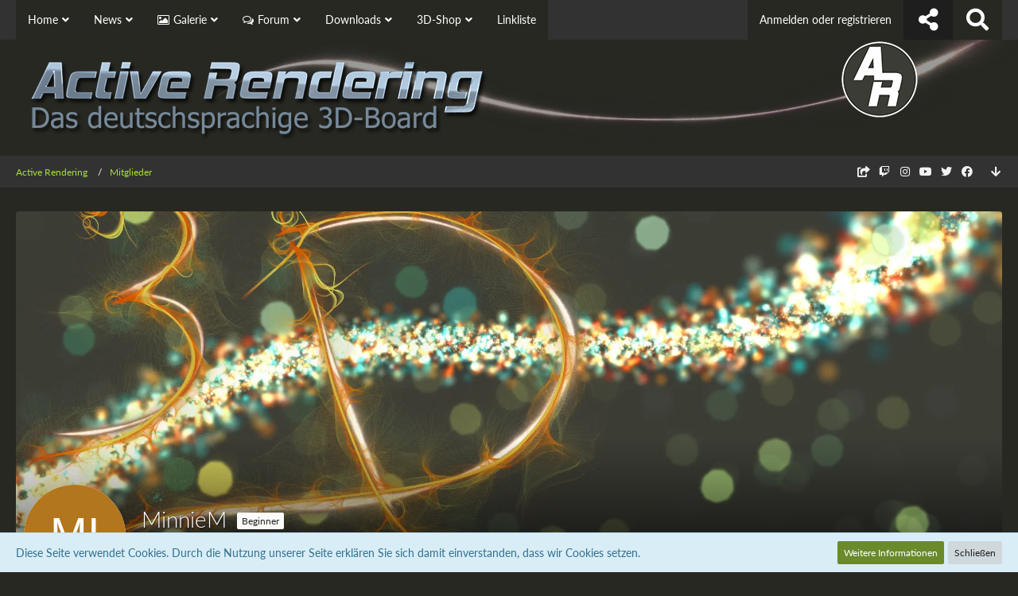

--- FILE ---
content_type: text/html; charset=UTF-8
request_url: https://www.3d-board.de/wcf/user/592-minniem/
body_size: 14972
content:




<!DOCTYPE html>
<html dir="ltr" lang="de">

<head>
		
	<title>MinnieM - Mitglieder - Active Rendering</title>
	
	<meta charset="utf-8">
<meta name="viewport" content="width=device-width, initial-scale=1">
<meta name="format-detection" content="telephone=no">
<meta name="description" content="Community rund um 3D Modeling, 3D Rendering, Sculpting, 2D Design, digitales Malen. Mit Support, Forum, Bilder Galerie, Downloads, Tutorials und mehr">
<meta property="og:site_name" content="Active Rendering">
<meta property="og:image" content="[data-uri]">
<meta property="fb:app_id" content="901490697209156">
<meta property="og:url" content="https://www.3d-board.de/wcf/user/592-minniem/">
<meta property="og:type" content="profile">
<meta property="profile:username" content="MinnieM">
<meta property="og:title" content="MinnieM - Mitglieder - Active Rendering">

<!-- Stylesheets -->
<link rel="stylesheet" type="text/css" href="https://www.3d-board.de/wcf/style/style-8.css?m=1767536139"><link rel="preload" href="https://www.3d-board.de/wcf/font/families/Lato/Lato-Regular.woff2?v=1641572734" as="font" crossorigin><link rel="preload" href="https://www.3d-board.de/wcf/font/fontawesome-webfont.woff2?v=4.7.0" as="font" crossorigin type="font/woff2">																<style>
				
				.tabMenu > ul > li.ui-state-active > a > .badge{
	display:none;
}
.tabMenu > ul > li.ui-state-active > a:before {
    -moz-border-bottom-colors: none;
    -moz-border-left-colors: none;
    -moz-border-right-colors: none;
    -moz-border-top-colors: none;
    border-bottom-right-radius: 0!important;
   border-style:none!important;
		box-shadow:none!important;
}
.tabMenu > ul > li.ui-state-active > a:after {
    -moz-border-bottom-colors: none;
    -moz-border-left-colors: none;
    -moz-border-right-colors: none;
    -moz-border-top-colors: none;
    border-bottom-left-radius: 0!important;
    border-style:none!important;
		box-shadow:none!important;
}</style>
<style>
.pageNavigationIcons {
margin-right:10px;
}
</style>
<style>
				@media only screen and (max-width: 800px) {
.messageFooterButtonsScroll {
	display:none;
	}
}
</style>
<style>.box[data-box-identifier="com.woltlab.wcf.RegisterButton.content"] {
	display:none;
}
.messageListNotice > .info {
	display:none;
}</style>
<style>
    .userProfileManageCoverPhoto {
        display:none;
}
    </style>


<script>
	var SID_ARG_2ND	= '';
	var WCF_PATH = 'https://www.3d-board.de/wcf/';
	var WSC_API_URL = 'https://www.3d-board.de/wcf/';
	var SECURITY_TOKEN = 'fa7d4c605c054c24a34544907a466cd0ed897ea02ea1c354392cbd4497587121-EA3OV3Nm84XfSaiF6SO8XQ==';
	var LANGUAGE_ID = 1;
	var LANGUAGE_USE_INFORMAL_VARIANT = false;
	var TIME_NOW = 1768580571;
	var LAST_UPDATE_TIME = 1767536132;
	var URL_LEGACY_MODE = false;
	var ENABLE_DEBUG_MODE = false;
	var ENABLE_PRODUCTION_DEBUG_MODE = false;
	var ENABLE_DEVELOPER_TOOLS = false;
	var WSC_API_VERSION = 2019;
	
	var REACTION_TYPES = {"1":{"title":"Gef\u00e4llt mir","renderedIcon":"<img\n\tsrc=\"https:\/\/www.3d-board.de\/wcf\/images\/reaction\/like.svg\"\n\talt=\"Gef\u00e4llt mir\"\n\tclass=\"reactionType\"\n\tdata-reaction-type-id=\"1\"\n>","iconPath":"https:\/\/www.3d-board.de\/wcf\/images\/reaction\/like.svg","showOrder":1,"reactionTypeID":1,"isAssignable":1},"2":{"title":"Danke","renderedIcon":"<img\n\tsrc=\"https:\/\/www.3d-board.de\/wcf\/images\/reaction\/thanks.svg\"\n\talt=\"Danke\"\n\tclass=\"reactionType\"\n\tdata-reaction-type-id=\"2\"\n>","iconPath":"https:\/\/www.3d-board.de\/wcf\/images\/reaction\/thanks.svg","showOrder":2,"reactionTypeID":2,"isAssignable":1},"6":{"title":"Sehr gut","renderedIcon":"<img\n\tsrc=\"https:\/\/www.3d-board.de\/wcf\/images\/reaction\/6-1f44d.png\"\n\talt=\"Sehr gut\"\n\tclass=\"reactionType\"\n\tdata-reaction-type-id=\"6\"\n>","iconPath":"https:\/\/www.3d-board.de\/wcf\/images\/reaction\/6-1f44d.png","showOrder":3,"reactionTypeID":6,"isAssignable":1},"3":{"title":"Haha","renderedIcon":"<img\n\tsrc=\"https:\/\/www.3d-board.de\/wcf\/images\/reaction\/haha.svg\"\n\talt=\"Haha\"\n\tclass=\"reactionType\"\n\tdata-reaction-type-id=\"3\"\n>","iconPath":"https:\/\/www.3d-board.de\/wcf\/images\/reaction\/haha.svg","showOrder":4,"reactionTypeID":3,"isAssignable":1},"4":{"title":"Verwirrend","renderedIcon":"<img\n\tsrc=\"https:\/\/www.3d-board.de\/wcf\/images\/reaction\/confused.svg\"\n\talt=\"Verwirrend\"\n\tclass=\"reactionType\"\n\tdata-reaction-type-id=\"4\"\n>","iconPath":"https:\/\/www.3d-board.de\/wcf\/images\/reaction\/confused.svg","showOrder":5,"reactionTypeID":4,"isAssignable":1},"5":{"title":"Traurig","renderedIcon":"<img\n\tsrc=\"https:\/\/www.3d-board.de\/wcf\/images\/reaction\/sad.svg\"\n\talt=\"Traurig\"\n\tclass=\"reactionType\"\n\tdata-reaction-type-id=\"5\"\n>","iconPath":"https:\/\/www.3d-board.de\/wcf\/images\/reaction\/sad.svg","showOrder":6,"reactionTypeID":5,"isAssignable":1}};
	
	</script>

<script src="https://www.3d-board.de/wcf/js/WoltLabSuite.Core.min.js?v=1767536132"></script>
<script>
requirejs.config({
	baseUrl: 'https://www.3d-board.de/wcf/js',
	urlArgs: 't=1767536132'
	
});

window.addEventListener('pageshow', function(event) {
	if (event.persisted) {
		window.location.reload();
	}
});

</script>
<script>
window.onload = function() {
        $(".navdow").insertAfter("ul.pageNavigationIcons");
};
</script>
<script src="https://www.3d-board.de/wcf/js/WoltLabSuite.Filebase.min.js?v=1767536132"></script>
<script src="https://www.3d-board.de/wcf/js/WoltLabSuite.Forum.min.js?v=1767536132"></script>
<script src="https://www.3d-board.de/wcf/js/WoltLabSuite.Gallery.min.js?v=1767536132"></script>
<noscript>
	<style>
		.jsOnly {
			display: none !important;
		}
		
		.noJsOnly {
			display: block !important;
		}
	</style>
</noscript>

<script type="application/ld+json">
{
"@context": "http://schema.org",
"@type": "WebSite",
"url": "https:\/\/www.3d-board.de\/wcf\/",
"potentialAction": {
"@type": "SearchAction",
"target": "https:\/\/www.3d-board.de\/wcf\/search\/?q={search_term_string}",
"query-input": "required name=search_term_string"
}
}
</script>

<!-- Icons -->
<link rel="apple-touch-icon" sizes="180x180" href="https://www.3d-board.de/wcf/images/style-8/apple-touch-icon.png">
<link rel="manifest" href="https://www.3d-board.de/wcf/images/style-8/manifest.json">
<link rel="shortcut icon" href="https://www.3d-board.de/wcf/images/style-8/favicon.ico">
<meta name="msapplication-config" content="https://www.3d-board.de/wcf/images/style-8/browserconfig.xml">
<meta name="theme-color" content="#272822">

<link rel="canonical" href="https://www.3d-board.de/wcf/user/592-minniem/">
		
					<noscript>
		<style type="text/css">
			#profileContent > .tabMenu > ul > li:not(:first-child) {
				display: none !important;
			}
			
			#profileContent > .tabMenuContent:not(:first-of-type) {
				display: none !important;
			}
		</style>
	</noscript>
	</head>

<body id="tpl_wcf_user"
	itemscope itemtype="http://schema.org/WebPage" itemid="https://www.3d-board.de/wcf/user/592-minniem/"	data-template="user" data-application="wcf" data-page-id="33" data-page-identifier="com.woltlab.wcf.User"		class="">

<span id="top"></span>

<div id="pageContainer" class="pageContainer">
	
	
	<div id="pageHeaderContainer" class="pageHeaderContainer">
	<header id="pageHeader" class="pageHeader">
		<div id="pageHeaderPanel" class="pageHeaderPanel">
			<div class="layoutBoundary">
				<div class="box mainMenu" data-box-identifier="com.woltlab.wcf.MainMenu">
			
		
	<div class="boxContent">
		<nav aria-label="Hauptmenü">
	<ol class="boxMenu">
		
		
					<li class=" boxMenuHasChildren" data-identifier="com.woltlab.wcf.Dashboard">
				<a href="https://www.3d-board.de/wcf/" class="boxMenuLink">
					<span class="boxMenuLinkTitle">Home</span>
									</a>
				
				<ol class="boxMenuDepth1">				
									<li class="" data-identifier="com.woltlab.wcf.generic39">
				<a href="https://www.3d-board.de/wcf/category-article-list/378-faq/" class="boxMenuLink">
					<span class="boxMenuLinkTitle">FAQ</span>
									</a>
				
				</li>				
									</ol></li>									<li class=" boxMenuHasChildren" data-identifier="com.woltlab.wcf.generic37">
				<a href="https://www.3d-board.de/wcf/category-article-list/373-news/" class="boxMenuLink">
					<span class="boxMenuLinkTitle">News</span>
									</a>
				
				<ol class="boxMenuDepth1">				
									<li class="" data-identifier="com.woltlab.wcf.generic41">
				<a href="https://www.3d-board.de/wcf/category-article-list/375-modellingthemen/" class="boxMenuLink">
					<span class="boxMenuLinkTitle">Modellingthemen</span>
									</a>
				
				</li>				
									<li class="" data-identifier="com.woltlab.wcf.generic42">
				<a href="https://www.3d-board.de/wcf/category-article-list/376-wettbewerbe/" class="boxMenuLink">
					<span class="boxMenuLinkTitle">Wettbewerbe</span>
									</a>
				
				</li>				
									<li class="" data-identifier="com.woltlab.wcf.generic38">
				<a href="https://www.3d-board.de/wcf/category-article-list/374-3d-board-news/" class="boxMenuLink">
					<span class="boxMenuLinkTitle">3D-Board-News</span>
									</a>
				
				</li>				
									</ol></li>									<li class=" boxMenuHasChildren" data-identifier="com.woltlab.gallery.Gallery">
				<a href="https://www.3d-board.de/galerie/" class="boxMenuLink">
					<span class="boxMenuLinkTitle">Galerie</span>
									</a>
				
				<ol class="boxMenuDepth1">				
									<li class="" data-identifier="com.woltlab.gallery.AlbumList">
				<a href="https://www.3d-board.de/galerie/album-list/" class="boxMenuLink">
					<span class="boxMenuLinkTitle">Alben</span>
									</a>
				
				</li>				
									</ol></li>									<li class=" boxMenuHasChildren" data-identifier="com.woltlab.wbb.BoardList">
				<a href="https://www.3d-board.de/board-list/" class="boxMenuLink">
					<span class="boxMenuLinkTitle">Forum</span>
									</a>
				
				<ol class="boxMenuDepth1">				
									<li class="" data-identifier="com.woltlab.wbb.UnresolvedThreadList">
				<a href="https://www.3d-board.de/unresolved-thread-list/" class="boxMenuLink">
					<span class="boxMenuLinkTitle">Unerledigte Themen</span>
									</a>
				
				</li>				
									</ol></li>									<li class=" boxMenuHasChildren" data-identifier="com.woltlab.filebase.FileList">
				<a href="https://www.3d-board.de/downloads/" class="boxMenuLink">
					<span class="boxMenuLinkTitle">Downloads</span>
									</a>
				
				<ol class="boxMenuDepth1">				
									<li class="" data-identifier="com.woltlab.wcf.generic44">
				<a href="https://www.3d-board.de/downloads/category-file-list/263-premium-downloads/" class="boxMenuLink">
					<span class="boxMenuLinkTitle">Premium-Downloads</span>
									</a>
				
				</li>				
									</ol></li>									<li class=" boxMenuHasChildren" data-identifier="com.woltlab.wcf.generic40">
				<a href="https://www.3d-fame.de" target="_blank" rel="nofollow noopener noreferrer" class="boxMenuLink">
					<span class="boxMenuLinkTitle">3D-Shop</span>
									</a>
				
				<ol class="boxMenuDepth1">				
									<li class="" data-identifier="com.woltlab.wcf.generic54">
				<a href="https://www.3d-fame.de" target="_blank" rel="nofollow noopener noreferrer" class="boxMenuLink">
					<span class="boxMenuLinkTitle">3D-fame</span>
									</a>
				
				</li>				
									<li class="" data-identifier="com.woltlab.wcf.generic45">
				<a href="https://www.3d-fame.de/produktkategorie/schiffsmodelle/" target="_blank" rel="nofollow noopener noreferrer" class="boxMenuLink">
					<span class="boxMenuLinkTitle">Virtuelle Werft</span>
									</a>
				
				</li>				
									</ol></li>									<li class="" data-identifier="com.cls.easylink.CategoryList">
				<a href="https://www.3d-board.de/linklist/" class="boxMenuLink">
					<span class="boxMenuLinkTitle">Linkliste</span>
									</a>
				
				</li>				
																	
		
	</ol>
</nav>	</div>
</div>				
				<nav id="topMenu" class="userPanel">
		
	<ul class="userPanelItems">
												<!-- login box -->
				<li id="userLogin">
					<a class="loginLink" href="https://www.3d-board.de/wcf/login/">Anmelden oder registrieren</a>
					<div id="loginForm" class="loginForm" style="display: none">
						<form method="post" action="https://www.3d-board.de/wcf/login/">
							<section class="section loginFormLogin">
								<h2 class="sectionTitle">Anmeldung</h2>
								
								<dl>
									<dt><label for="username">Benutzername oder E-Mail-Adresse</label></dt>
									<dd>
										<input type="text" id="username" name="username" value="" required class="long" autocomplete="username">
									</dd>
								</dl>
								
								<dl>
									<dt><label for="password">Kennwort</label></dt>
									<dd>
										<input type="password" id="password" name="password" value="" class="long" autocomplete="current-password">
										<small><a href="https://www.3d-board.de/wcf/lost-password/">Kennwort vergessen</a></small>
									</dd>
								</dl>
								
								
								
								<div class="userLoginButtons">
									<input type="submit" value="Absenden" accesskey="s">
									<input type="hidden" name="url" value="/wcf/user/592-minniem/">
									<input type="hidden" name="t" value="fa7d4c605c054c24a34544907a466cd0ed897ea02ea1c354392cbd4497587121-EA3OV3Nm84XfSaiF6SO8XQ==">
								</div>
							</section>
							
															<section class="section loginFormRegister">
									<h2 class="sectionTitle">Registrierung</h2>
									
									<p>Sie haben noch kein Benutzerkonto auf unserer Seite? <a href="https://www.3d-board.de/wcf/register/">Registrieren Sie sich kostenlos</a> und nehmen Sie an unserer Community teil!</p>
									
									<div class="userLoginButtons">
										<a href="https://www.3d-board.de/wcf/register/" class="button loginFormRegisterButton">Benutzerkonto erstellen</a>
									</div>
								</section>
														
							
						</form>
					</div>
					
					</li>
							
								
			<li class="geekLabsSocialUserIcon geekLabsSuiposition1">
	<a href="#follow" title="Follow us !" class="jsTooltip" id="socialBox"><span class="icon icon32 fa-share-alt"></span></a>
</li>
				
		<!-- page search -->
					<li class="jsOnly">
				<a href="#" id="userPanelSearchButton" class="jsTooltip" title="Suche"><span class="icon icon32 fa-search"></span> <span>Suche</span></a>
			</li>
			</ul>
</nav>
			</div>
		</div>
		
		<div id="pageHeaderFacade" class="pageHeaderFacade">
			<div class="layoutBoundary">
				<div id="pageHeaderLogo" class="pageHeaderLogo">
		
	<a href="https://www.3d-board.de/wcf/">
		<img src="https://www.3d-board.de/wcf/images/style-8/pageLogo.png" alt="" class="pageHeaderLogoLarge" height="116" width="600" loading="eager">
		<img src="https://www.3d-board.de/wcf/images/style-8/pageLogoMobile-a373b091.png" alt="" class="pageHeaderLogoSmall" height="256" width="256" loading="eager">
		
		
	</a>
</div>
				
					


<div id="pageHeaderSearch" class="pageHeaderSearch">
	<form method="post" action="https://www.3d-board.de/wcf/search/">
		<div id="pageHeaderSearchInputContainer" class="pageHeaderSearchInputContainer">
			<div class="pageHeaderSearchType dropdown">
				<a href="#" class="button dropdownToggle"><span class="pageHeaderSearchTypeLabel">Alles</span></a>
				<ul class="dropdownMenu">
					<li><a href="#" data-extended-link="https://www.3d-board.de/wcf/search/" data-object-type="everywhere">Alles</a></li>
					<li class="dropdownDivider"></li>
					
					
					
																													<li><a href="#" data-extended-link="https://www.3d-board.de/wcf/search/?types%5B%5D=com.woltlab.wbb.post" data-object-type="com.woltlab.wbb.post">Forum</a></li>
																								<li><a href="#" data-extended-link="https://www.3d-board.de/wcf/search/?types%5B%5D=com.woltlab.gallery.image" data-object-type="com.woltlab.gallery.image">Galerie</a></li>
																								<li><a href="#" data-extended-link="https://www.3d-board.de/wcf/search/?types%5B%5D=com.woltlab.wcf.article" data-object-type="com.woltlab.wcf.article">Artikel</a></li>
																								<li><a href="#" data-extended-link="https://www.3d-board.de/wcf/search/?types%5B%5D=com.woltlab.wcf.page" data-object-type="com.woltlab.wcf.page">Seiten</a></li>
																								<li><a href="#" data-extended-link="https://www.3d-board.de/wcf/search/?types%5B%5D=com.woltlab.filebase.file" data-object-type="com.woltlab.filebase.file">Dateien</a></li>
																								<li><a href="#" data-extended-link="https://www.3d-board.de/wcf/search/?types%5B%5D=com.cls.easyrating.review" data-object-type="com.cls.easyrating.review">Berichte</a></li>
																								<li><a href="#" data-extended-link="https://www.3d-board.de/wcf/search/?types%5B%5D=com.cls.easyrating.recommendation" data-object-type="com.cls.easyrating.recommendation">Empfehlungen</a></li>
																								<li><a href="#" data-extended-link="https://www.3d-board.de/wcf/search/?types%5B%5D=com.cls.easylink.item" data-object-type="com.cls.easylink.item">EasyLink</a></li>
																
					<li class="dropdownDivider"></li>
					<li><a class="pageHeaderSearchExtendedLink" href="https://www.3d-board.de/wcf/search/">Erweiterte Suche</a></li>
				</ul>
			</div>
			
			<input type="search" name="q" id="pageHeaderSearchInput" class="pageHeaderSearchInput" placeholder="Suchbegriff eingeben" autocomplete="off" value="" required>
			
			<button class="pageHeaderSearchInputButton button" type="submit">
				<span class="icon icon16 fa-search pointer" title="Suche"></span>
			</button>
			
			<div id="pageHeaderSearchParameters"></div>
			
						
			<input type="hidden" name="t" value="fa7d4c605c054c24a34544907a466cd0ed897ea02ea1c354392cbd4497587121-EA3OV3Nm84XfSaiF6SO8XQ==">
		</div>
	</form>
</div>

	</div>
		</div>
		
		</header>
	
	
</div>
	
	
	
	
	
	<div class="pageNavigation">
	<div class="layoutBoundary">
			<nav class="breadcrumbs" aria-label="Verlaufsnavigation">
		<ol itemprop="breadcrumb" itemscope itemtype="http://schema.org/BreadcrumbList">
			<li title="Active Rendering" itemprop="itemListElement" itemscope itemtype="http://schema.org/ListItem">
							<a href="https://www.3d-board.de/wcf/" itemprop="item"><span itemprop="name">Active Rendering</span></a>
															<meta itemprop="position" content="1">
																					</li>
														
											<li title="Mitglieder" itemprop="itemListElement" itemscope itemtype="http://schema.org/ListItem">
							<a href="https://www.3d-board.de/wcf/members-list/" itemprop="item"><span itemprop="name">Mitglieder</span></a>
															<meta itemprop="position" content="2">
																					</li>
		</ol>
	</nav>
		
				<ul class="pageNavigationIcons jsPageNavigationIcons">
			<li class="jsOnly"><a class="navdow jsTooltip" href="#navdown" title="Zum Seitenende"><span class="icon icon16 fa-arrow-down"></span><span class="invisible">Zum Seitenende</span></a></li>
	<li><a class="jsTooltip geeklabsniFacebook" title="Follow us on Facebook" href="https://www.facebook.com/activerendering"  rel="nofollow" target="_blank"><span class="icon icon16 fa-facebook"></span></a></li>	<li><a class="jsTooltip geeklabsniTwitter" title="Follow us on Twitter" href="https://twitter.com/activerendering"  rel="nofollow" target="_blank"><span class="icon icon16 fa-twitter"></span></a></li>			<li><a class="jsTooltip geeklabsniYoutube" title="Follow us on Youtube" href="https://www.youtube.com/user/activerendering"  rel="nofollow" target="_blank"><span class="icon icon16 fa-youtube"></span></a></li>	<li><a class="jsTooltip geeklabsniInstagram" title="Follow us on Instagram" href="https://www.instagram.com/activerendering/"  rel="nofollow" target="_blank"><span class="icon icon16 fa-instagram"></span></a></li>						<li><a class="jsTooltip geeklabsniTwitch" title="Follow us on Twitch" href="https://www.twitch.tv/3dboard"  rel="nofollow" target="_blank"><span class="icon icon16 fa-twitch"></span></a></li>	
	<li><a class="jsTooltip" title="Follow us on Discord" href="https://discord.gg/KnhsaEFgxc"  rel="nofollow" target="_blank" style="color:#333;"><span class="icon icon16 fa-share-square"></span></a></li>
		</ul>
		
	</div>
</div>
	
	
	
	<section id="main" class="main" role="main">
		<div class="layoutBoundary">
			
			
			<div id="content" class="content">
								
																<header class="contentHeader userProfileUser userProfileUserWithCoverPhoto" data-object-id="592">
		<div class="userProfileCoverPhoto" style="background-image: url(https://www.3d-board.de/wcf/images/style-8/coverPhoto.webp)">
					</div>
		<div class="contentHeaderIcon">
							<span><img src="[data-uri]" width="128" height="128" alt="" class="userAvatarImage"></span>
								</div>
		
		<div class="contentHeaderTitle">
			<h1 class="contentTitle">
				<span class="userProfileUsername">MinnieM</span>
																			<span class="badge userTitleBadge">Beginner</span>
																		
				
			</h1>
			
			<div class="contentHeaderDescription">
								<ul class="inlineList commaSeparated">
																																						<li>Mitglied seit 9. April 2003</li>
					
				</ul>
				
									<ul class="inlineList commaSeparated">
						<li>Letzte Aktivität: <time datetime="2003-06-28T21:46:16+02:00" class="datetime" data-timestamp="1056829576" data-date="28. Juni 2003" data-time="21:46" data-offset="7200">28. Juni 2003</time></li>
					</ul>
				
				
				<dl class="plain inlineDataList">
					

		
	


	<dt><a href="#" class="trophyPoints jsTooltip userTrophyOverlayList" data-user-id="592" title="Trophäen von MinnieM anzeigen">Trophäen</a></dt>
	<dd>1</dd>
					
											<dt title="0 Aufrufe pro Tag">Profil-Aufrufe</dt>
						<dd>28</dd>
									</dl>
			</div>
		</div>
		
		<nav class="contentHeaderNavigation">
			<ul class="userProfileButtonContainer">
				
				
				
				
									<li class="dropdown">
						<a class="jsTooltip button dropdownToggle" title="Inhalte von MinnieM suchen"><span class="icon icon32 fa-search"></span> <span class="invisible">Inhalte von MinnieM suchen</span></a>
						<ul class="dropdownMenu userProfileButtonMenu" data-menu="search">
							<li><a href="https://www.3d-board.de/user-post-list/592-minniem/">Beiträge</a></li>
<li><a href="https://www.3d-board.de/user-thread-list/592-minniem/">Themen</a></li>
						</ul>
					</li>
				
				
				
				
							
					<li class="dropdown">
											</li>
							</ul>
		</nav>
		
	</header>
													
				
				
				
	<div id="profileContent" class="section tabMenuContainer userProfileContent" data-active="about">
		<nav class="tabMenu">
			<ul>
																								<li><a href="https://www.3d-board.de/wcf/user/592-minniem/#about">Über mich</a></li>
																													<li><a href="https://www.3d-board.de/wcf/user/592-minniem/#wall">Pinnwand</a></li>
																				<li><a href="https://www.3d-board.de/wcf/user/592-minniem/#recentActivity">Letzte Aktivitäten</a></li>
																				<li><a href="https://www.3d-board.de/wcf/user/592-minniem/#bookmark">Lesezeichen</a></li>
																					</ul>
		</nav>
		
														<div id="about" class="tabMenuContent" data-menu-item="about">
												<div class="section">
		<p class="info" role="status">Der Benutzer hat noch keine für Sie sichtbaren Informationen hinterlegt.</p>
	</div>

									</div>
																	<div id="wall" class="tabMenuContent" data-menu-item="wall">
									</div>
												<div id="recentActivity" class="tabMenuContent" data-menu-item="recentActivity">
									</div>
												<div id="bookmark" class="tabMenuContent" data-menu-item="bookmark">
									</div>
											</div>


				
				
				
				
																</div>
				
							
					</div>
	</section>
	
	
	
	
	
	<footer id="pageFooter" class="pageFooter">
		
						
			<div class="boxesFooter">
			<div class="layoutBoundary">
													<div class="boxContainer">
						<div class="box" data-box-identifier="com.woltlab.wcf.FooterMenu">
			
		
	<div class="boxContent">
		<nav aria-label="Footer-Menü">
	<ol class="boxMenu">
		
		
					<li class="" data-identifier="com.woltlab.wcf.PrivacyPolicy">
				<a href="https://www.3d-board.de/wcf/datenschutzerklaerung/" class="boxMenuLink">
					<span class="boxMenuLinkTitle">Datenschutzerklärung</span>
									</a>
				
				</li>				
									<li class="" data-identifier="com.woltlab.wcf.LegalNotice">
				<a href="https://www.3d-board.de/wcf/legal-notice/" class="boxMenuLink">
					<span class="boxMenuLinkTitle">Impressum</span>
									</a>
				
				</li>				
									<li class="" data-identifier="com.woltlab.wcf.Contact">
				<a href="Mailto:info@3d-board.de" class="boxMenuLink">
					<span class="boxMenuLinkTitle">Kontakt</span>
									</a>
				
				</li>				
																	
		
	</ol>
</nav>	</div>
</div>
					</div>
				
			</div>
		</div>
		
			<div id="pageFooterCopyright" class="pageFooterCopyright">
			<div class="layoutBoundary">
				<div class="footerBox own">
	<div class="footerBoxRow1">
						<div class="footerbox1">
			<nav>
				<ol class="footerboxMenu">
					<div class="boxContentHeader">
						<h2 class="footerboxTitle"><span class="icon icon24 fa-user"></span> 
						Gast						</h2>
					</div>
					<div class="box1Content">
												<li class="footerBox item1"><span class="icon icon8 fa-sign-in"></span>
								<a href="https://www.3d-board.de/wcf/login/"><span>Anmelden oder registrieren</span></a>
							</li>
									
										</div>
				</ol>
			</nav>
		</div>
						
								<div class="footerbox2">
			<nav>
				<ol class="footerboxMenu">
					                  
																		<div class="box2Content">
																	<h2 class="footerboxTitle"><span class="icon icon24 fa-group"></span>Community</h2>
<li class="footerItem-6">
									<span class="icon icon16 fa-thumbs-o-up"></span>
									<a href="https://www.3d-board.de/thread/39596-dankesch%C3%B6n-feedback-spenden-2026/" > Dankeschön</a>
								</li>
															<li class="footerItem-5">
									<span class="icon icon16 fa-home"></span>
									<a href="https://www.3d-board.de/"  > Startseite</a>
								</li>
															<li class="footerItem-16">
									<span class="icon icon16 fa-folder-open-o "></span>
									<a href="https://www.3d-board.de/index.php?board-list/"  > Forum</a>
								</li>
															<li class="footerItem-17">
									<span class="icon icon16 fa-picture-o"></span>
									<a href="https://www.3d-board.de/galerie/"  > Galerie</a>
								</li>
															<li class="footerItem-18">
									<span class="icon icon16 fa-download"></span>
									<a href="https://www.3d-board.de/downloads/"  > Downloads</a>
								</li>
															<li class="footerItem-19">
									<span class="icon icon16 fa-users"></span>
									<a href="https://www.3d-board.de/wcf/index.php?members-list/"  > Mitglieder</a>
								</li>
															<li class="footerItem-19">
									<span class="icon icon16 fa-trophy"></span>
									<a href="https://www.3d-board.de/wcf/index.php?trophy-list/258-3d-board/"  > Auszeichnungen</a>
								</li>															</div>
															</ol>
			</nav>
        </div>
										<div class="footerbox3">
			<nav>
				<ol class="footerboxMenu">
					                  
																		<div class="box3Content">
																	<h2 class="footerboxTitle"><span class="icon icon24 fa-random"></span>Aktionen & Partner</h2>
<li class="footerItem-01">
									<span class="icon icon16 fa-shopping-cart"></span>
										<a href="https://www.3d-fame.de"> 3D-Board Shop</a>
								</li>
								<li class="footerItem-02">
									<span class="icon icon16 fa-edit"></span>
									<a href="https://www.wsc-support.de/"> WSC-Support</a>
								</li>
								<li class="footerItem-03">
									<span class="icon icon16 fa-codepen"></span>
										<a href="https://www.3d-board.de/wcf/index.php?category-article-list/375-speedmodeling/"> Speedmodeling</a>
								</li>
								<li class="footerItem-04">
									<span class="icon icon16 fa-handshake-o"></span>
										<a href="https://www.creativefabrica.com/ref/1381445/"> Creativefabrica</a>
								</li>
								<li class="footerItem-05">
									<span class="icon icon16 fa-handshake-o"></span>
										<a href="https://www.graswald3d.com/?ref=danicahupe"> Graswald</a>
								</li>
								<li class="footerItem-06">
									<span class="icon icon16 fa-handshake-o"></span>
										<a href="https://skylum.evyy.net/3dboard"> Skylum Software</a>
								</li>															</div>
															</ol>
			</nav>
        </div>
					
	    	    		<div class="footerbox4">
			<nav>
				<ol class="footerboxMenu">
					                  
																		<div class="box4Content">
																	<h2 class="footerboxTitle"><span class="icon icon24 fa-support"></span>Unterstützt das 3D-Board</h2>
<li class="footerItem-01">
<center>Zum Beispiel mit einer Paypal-Zahlung:<br>
<form action="https://www.paypal.com/cgi-bin/webscr" method="post" target="_top">
<input type="hidden" name="cmd" value="_s-xclick">
<input type="hidden" name="hosted_button_id" value="KS7BCLZP7CBKL">
<input type="image" src="https://www.3d-board.de/images/paypaldonate-but04.gif" border="0" name="submit" alt="Jetzt einfach, schnell und sicher online bezahlen – mit PayPal.">
<img alt="" border="0" src="https://www.paypalobjects.com/de_DE/i/scr/pixel.gif" width="1" height="1">
</form>
<p><a href="https://www.amazon.de?&linkCode=ll2&tag=hupegraphics-21" target="_blank" rel="noopener">oder bestellt über uns bei Amazon.de</a></p>
<form action="https://www.amazon.de/exec/obidos/external-search" method="get" target="_blank"><input name="tag" type="hidden" value="hupegraphics-21" />
<input name="keyword" size="25" type="text" value="" /><input type="submit" value=" Bei Amazon Suchen" /></form>
<div class="amaxsmall">Durch Klick auf den Button erfolgt eine Weiterleitung zu den Suchergebnissen auf Amazon - Affiliate-Link.</div>
<p><a href="https://www.3d-board.de/wcf/article/11-wie-kann-ich-das-board-unterst%C3%BCtzen/">Lest mehr zu dem Thema...</a></p></center>															</div>
															</ol>
			</nav>
        </div>
							    		<div class="footerbox5">
			<nav>
				<ol class="footerboxMenu">
					                  
																		<div class="box5Content">
																	<h2 class="footerboxTitle"><span class="icon icon24 fa-info"></span>Info & Hilfe</h2><li class="footerItem-01">
									<span class="icon icon16 fa-question-circle"></span>
										<a href="https://www.3d-board.de/wcf/index.php?category-article-list/378-faq/"> Die FAQ</a>
								</li>
								<li class="footerItem-03">
									<span class="icon icon16 fa-pencil-square"></span>
										<a href="https://www.3d-board.de/index.php?board/8-board-faqs/"> Support-Forum</a>
								</li>
								<li class="footerItem-02">
									<span class="icon icon16 fa-ticket"></span>
									<a href="https://www.3d-fame.de/helpdesk/"> Ticketsystem</a>
								</li>																							</div>
															</ol>
			</nav>
        </div>
					</div>
</div>



			<div class="copyright">
    <a href="https://wbbsupport.de/" target="_blank">WoltLab Suite Forum - Themenvorlage  © 2004-2018 <strong>WBB Support</strong></a> | <a href="https://wbbsupport.de/" target="_blank">WoltLab Suite Forum - Beitragsvorlage 5.2.0 © 2004-2018 <strong>WBB Support</strong></a>
  </div>
  <div class="geekLabsFooterSocial">
	<ul class="geekLabsFooterSocialIcon16">
		<li class="geekLabsIconsstyle1"><a class="jsTooltip geekLabssifFacebook " title="Follow us on Facebook" href="https://www.facebook.com/activerendering"  rel="nofollow" target="_blank"><span class="icon icon16 fa-facebook"></span></a></li>		<li class="geekLabsIconsstyle1"><a class="jsTooltip geekLabssifTwitter " title="Follow us on Twitter" href="https://twitter.com/activerendering"  rel="nofollow" target="_blank"><span class="icon icon16 fa-twitter"></span></a></li>						<li class="geekLabsIconsstyle1"><a class="jsTooltip geekLabssifYoutube " title="Follow us on Youtube" href="https://www.youtube.com/user/activerendering"  rel="nofollow" target="_blank"><span class="icon icon16 fa-youtube"></span></a></li>		<li class="geekLabsIconsstyle1"><a class="jsTooltip geekLabssifInstagram " title="Follow us on Instagram" href="https://www.instagram.com/activerendering/"  rel="nofollow" target="_blank"><span class="icon icon16 fa-instagram"></span></a></li>												<li class="geekLabsIconsstyle1"><a class="jsTooltip geekLabssifTwitch " title="Follow us on Twitch" href="https://www.twitch.tv/3dboard"  rel="nofollow" target="_blank"><span class="icon icon16 fa-twitch"></span></a></li>				
		<li class="geekLabsIconsstyle1"><a class="jsTooltip " " title="Follow us on Discord" href="https://discord.gg/KnhsaEFgxc"  rel="nofollow" target="_blank"><span class="icon icon16 fa-share-square" style="color:#ccc;"></span></a></li>								
		</ul>
</div>

<div class="copyright"><a href="https://www.woltlab.com/de/" rel="nofollow" target="_blank">Community-Software: <strong>WoltLab Suite&trade;</strong></a></div>				
											<div class="wcfAdLocation wcfAdLocationFooterBottom"><div><center>
<form action="https://www.paypal.com/cgi-bin/webscr" method="post" target="_top">
<input type="hidden" name="cmd" value="_s-xclick">
<input type="hidden" name="hosted_button_id" value="KS7BCLZP7CBKL">
<input type="image" src="https://www.3d-board.de/images/paypaldonate-but04.gif" border="0" name="submit" alt="Jetzt einfach, schnell und sicher online bezahlen – mit PayPal.">
<img alt="" border="0" src="https://www.paypalobjects.com/de_DE/i/scr/pixel.gif" width="1" height="1">
</form>
</center>
<p>Unterstützt das 3D-Board mit einer <a href="https://www.paypal.me/3dboard/">Paypal-Zahlung</a> <a href="https://www.amazon.de/?&tag=hupegraphics-21&linkCode=wsw&" target="_blank">oder bestellt über uns bei Amazon.de</a></p>
<p>&nbsp;</p></div></div>
			</div>
		</div>
	
</footer>
</div>

<div id="pageMainMenuMobile" class="pageMainMenuMobile menuOverlayMobile" data-page-logo="https://www.3d-board.de/wcf/images/style-8/pageLogo.png">
	<ol class="menuOverlayItemList" data-title="Menü">
		
		
		<li class="menuOverlayTitle">Navigation</li>
					
			<li class="menuOverlayItem" data-mobile-identifier="com.woltlab.wcf.Dashboard">
								<a href="https://www.3d-board.de/wcf/" class="menuOverlayItemLink">
					<span class="menuOverlayItemTitle">Home</span>
									</a>
				
				<ol class="menuOverlayItemList">					
									
			<li class="menuOverlayItem" data-mobile-identifier="com.woltlab.wcf.generic39">
								<a href="https://www.3d-board.de/wcf/category-article-list/378-faq/" class="menuOverlayItemLink">
					<span class="menuOverlayItemTitle">FAQ</span>
									</a>
				
				</li>					
									</ol></li>									
			<li class="menuOverlayItem" data-mobile-identifier="com.woltlab.wcf.generic37">
								<a href="https://www.3d-board.de/wcf/category-article-list/373-news/" class="menuOverlayItemLink">
					<span class="menuOverlayItemTitle">News</span>
									</a>
				
				<ol class="menuOverlayItemList">					
									
			<li class="menuOverlayItem" data-mobile-identifier="com.woltlab.wcf.generic41">
								<a href="https://www.3d-board.de/wcf/category-article-list/375-modellingthemen/" class="menuOverlayItemLink">
					<span class="menuOverlayItemTitle">Modellingthemen</span>
									</a>
				
				</li>					
									
			<li class="menuOverlayItem" data-mobile-identifier="com.woltlab.wcf.generic42">
								<a href="https://www.3d-board.de/wcf/category-article-list/376-wettbewerbe/" class="menuOverlayItemLink">
					<span class="menuOverlayItemTitle">Wettbewerbe</span>
									</a>
				
				</li>					
									
			<li class="menuOverlayItem" data-mobile-identifier="com.woltlab.wcf.generic38">
								<a href="https://www.3d-board.de/wcf/category-article-list/374-3d-board-news/" class="menuOverlayItemLink">
					<span class="menuOverlayItemTitle">3D-Board-News</span>
									</a>
				
				</li>					
									</ol></li>									
			<li class="menuOverlayItem" data-mobile-identifier="com.woltlab.gallery.Gallery">
								<a href="https://www.3d-board.de/galerie/" class="menuOverlayItemLink">
					<span class="menuOverlayItemTitle">Galerie</span>
									</a>
				
				<ol class="menuOverlayItemList">					
									
			<li class="menuOverlayItem" data-mobile-identifier="com.woltlab.gallery.AlbumList">
								<a href="https://www.3d-board.de/galerie/album-list/" class="menuOverlayItemLink">
					<span class="menuOverlayItemTitle">Alben</span>
									</a>
				
				</li>					
									</ol></li>									
			<li class="menuOverlayItem" data-mobile-identifier="com.woltlab.wbb.BoardList">
								<a href="https://www.3d-board.de/board-list/" class="menuOverlayItemLink">
					<span class="menuOverlayItemTitle">Forum</span>
									</a>
				
				<ol class="menuOverlayItemList">					
									
			<li class="menuOverlayItem" data-mobile-identifier="com.woltlab.wbb.UnresolvedThreadList">
								<a href="https://www.3d-board.de/unresolved-thread-list/" class="menuOverlayItemLink">
					<span class="menuOverlayItemTitle">Unerledigte Themen</span>
									</a>
				
				</li>					
									</ol></li>									
			<li class="menuOverlayItem" data-mobile-identifier="com.woltlab.filebase.FileList">
								<a href="https://www.3d-board.de/downloads/" class="menuOverlayItemLink">
					<span class="menuOverlayItemTitle">Downloads</span>
									</a>
				
				<ol class="menuOverlayItemList">					
									
			<li class="menuOverlayItem" data-mobile-identifier="com.woltlab.wcf.generic44">
								<a href="https://www.3d-board.de/downloads/category-file-list/263-premium-downloads/" class="menuOverlayItemLink">
					<span class="menuOverlayItemTitle">Premium-Downloads</span>
									</a>
				
				</li>					
									</ol></li>									
			<li class="menuOverlayItem" data-mobile-identifier="com.woltlab.wcf.generic40">
								<a href="https://www.3d-fame.de" class="menuOverlayItemLink" target="_blank">
					<span class="menuOverlayItemTitle">3D-Shop</span>
									</a>
				
				<ol class="menuOverlayItemList">					
									
			<li class="menuOverlayItem" data-mobile-identifier="com.woltlab.wcf.generic54">
								<a href="https://www.3d-fame.de" class="menuOverlayItemLink" target="_blank">
					<span class="menuOverlayItemTitle">3D-fame</span>
									</a>
				
				</li>					
									
			<li class="menuOverlayItem" data-mobile-identifier="com.woltlab.wcf.generic45">
								<a href="https://www.3d-fame.de/produktkategorie/schiffsmodelle/" class="menuOverlayItemLink" target="_blank">
					<span class="menuOverlayItemTitle">Virtuelle Werft</span>
									</a>
				
				</li>					
									</ol></li>									
			<li class="menuOverlayItem" data-mobile-identifier="com.cls.easylink.CategoryList">
								<a href="https://www.3d-board.de/linklist/" class="menuOverlayItemLink">
					<span class="menuOverlayItemTitle">Linkliste</span>
									</a>
				
				</li>					
															
                							<li class="menuOverlayItemSpacer"></li>
				<li class="menuOverlayItem" data-mobile-identifier="com.woltlab.wcf.PrivacyPolicy">
			                                							<a href="https://www.3d-board.de/wcf/datenschutzerklaerung/" class="menuOverlayItemLink">
								<span class="menuOverlayItemTitle">Datenschutzerklärung</span>
			                                        							</a>
			
			                                </li>			
			                                			                			                        
						<li class="menuOverlayItem" data-mobile-identifier="com.woltlab.wcf.LegalNotice">
			                                							<a href="https://www.3d-board.de/wcf/legal-notice/" class="menuOverlayItemLink">
								<span class="menuOverlayItemTitle">Impressum</span>
			                                        							</a>
			
			                                </li>			
			                                			                			                        
						<li class="menuOverlayItem" data-mobile-identifier="com.woltlab.wcf.Contact">
			                                							<a href="Mailto:info@3d-board.de" class="menuOverlayItemLink">
								<span class="menuOverlayItemTitle">Kontakt</span>
			                                        							</a>
			
			                                </li>
			
		
		<li class="menuOverlayItemSpacer"></li>
		<li class="menuOverlayItem" data-more="com.woltlab.wcf.search">
			<a href="#" class="menuOverlayItemLink box24">
				<span class="icon icon24 fa-search"></span>
				<span class="menuOverlayItemTitle">Suche</span>
			</a>
		</li>
		<li class="menuOverlayTitle" id="pageMainMenuMobilePageOptionsTitle">Optionen</li>
		
		
		
					<li class="menuOverlayTitle">Aktueller Ort</li>
			<li class="menuOverlayItem">
							<a href="https://www.3d-board.de/wcf/" class="menuOverlayItemLink">
								<span class="box24">
									<span class="icon icon24 fa-home"></span>
									<span class="menuOverlayItemTitle">Active Rendering</span>
								</span>
							</a>
						</li>
																				
											<li class="menuOverlayItem">
							<a href="https://www.3d-board.de/wcf/members-list/" class="menuOverlayItemLink">
								<span style="padding-left: 20px"  class="box24">
									<span class="icon icon24 fa-caret-right"></span>
									<span class="menuOverlayItemTitle">Mitglieder</span>
								</span>
							</a>
						</li>
		
		
		
	</ol>
</div>


<div id="pageUserMenuMobile" class="pageUserMenuMobile menuOverlayMobile" data-page-logo="https://www.3d-board.de/wcf/images/style-8/pageLogo.png">
	<ol class="menuOverlayItemList" data-title="Benutzer-Menü">
		
		
					
			<li class="menuOverlayTitle">Benutzer-Menü</li>
							<li class="menuOverlayItem" data-more="com.woltlab.wcf.login">
					<a href="#" class="menuOverlayItemLink box24">
						<span class="icon icon24 fa-sign-in"></span>
						<span class="menuOverlayItemTitle">Anmelden oder registrieren</span>
					</a>
				</li>
						
			
			
							
		
	</ol>
</div>


				<script>
window.onload = function() {
        $(".navdow").insertAfter("ul.pageNavigationIcons");
};
</script>	
		
	
	<div id="wscConnectInfo" style="visibility: hidden;">
		<span class="icon icon16 fa-times" id="wscConnectInfoClose"></span>
		<img src="https://www.3d-board.de/wcf/images/wscconnect_small.png" alt="">
		<div class="textAndroid text" style="display: none;">www.3d-board.de in der WSC-Connect App bei Google Play</div>
		<div class="textIos text" style="display: none;">www.3d-board.de in der WSC-Connect App im App Store</div>
		<div class="button">Download</div>
	</div>




				<div id="follow" style="display:none;">
	<a href="https://www.facebook.com/activerendering" title="Follow us on Facebook" class="button geekLabssifFacebook"  rel="nofollow" target="_blank"><span class="icon icon32 fa-facebook"></span> Follow us on Facebook</a>	<a href="https://twitter.com/activerendering" title="Follow us on Twitter" class="button geekLabssifTwitter"  rel="nofollow" target="_blank"><span class="icon icon32 fa-twitter"></span> Follow us on Twitter</a>			<a href="https://www.youtube.com/user/activerendering" title="Follow us on Youtube" class="button geekLabssifYoutube"  rel="nofollow" target="_blank"><span class="icon icon32 fa-youtube"></span> Follow us on Youtube</a>	<a href="https://www.instagram.com/activerendering/" title="Follow us on Instagram" class="button geekLabssifInstagram"  rel="nofollow" target="_blank"><span class="icon icon32 fa-instagram"></span> Follow us on Instagram</a>						<a href="https://www.twitch.tv/3dboard" title="Follow us on Twitch" class="button geekLabssifTwitch"  rel="nofollow" target="_blank"><span class="icon icon32 fa-twitch"></span> Follow us on Twitch</a>	
	<a href="https://discord.gg/KnhsaEFgxc" title="Follow us on Discord" class="button"  rel="nofollow" target="_blank" style="background:#ccc;color:#000;"><span class="icon icon32 fa-share-square"></span> Follow us on Discord</a>				</div>
<div class="pageFooterStickyNotice">
			<div class="info cookiePolicyNotice">
			<div class="layoutBoundary">
				<span class="cookiePolicyNoticeText">Diese Seite verwendet Cookies. Durch die Nutzung unserer Seite erklären Sie sich damit einverstanden, dass wir Cookies setzen.</span>
				<a href="https://www.3d-board.de/wcf/cookie-richtlinie/" class="button buttonPrimary small cookiePolicyNoticeMoreInformation">Weitere Informationen</a>
				<a href="#" class="button small jsOnly cookiePolicyNoticeDismiss">Schließen</a>
				</div>
		</div>
		
	
	
	<noscript>
		<div class="info" role="status">
			<div class="layoutBoundary">
				<span class="javascriptDisabledWarningText">In Ihrem Webbrowser ist JavaScript deaktiviert. Um alle Funktionen dieser Website nutzen zu können, muss JavaScript aktiviert sein.</span>
			</div>
		</div>	
	</noscript>
</div>

<script>
	require(['Language', 'WoltLabSuite/Core/BootstrapFrontend', 'User'], function(Language, BootstrapFrontend, User) {
		Language.addObject({
			'__days': [ 'Sonntag', 'Montag', 'Dienstag', 'Mittwoch', 'Donnerstag', 'Freitag', 'Samstag' ],
			'__daysShort': [ 'So', 'Mo', 'Di', 'Mi', 'Do', 'Fr', 'Sa' ],
			'__months': [ 'Januar', 'Februar', 'März', 'April', 'Mai', 'Juni', 'Juli', 'August', 'September', 'Oktober', 'November', 'Dezember' ], 
			'__monthsShort': [ 'Jan', 'Feb', 'Mrz', 'Apr', 'Mai', 'Jun', 'Jul', 'Aug', 'Sep', 'Okt', 'Nov', 'Dez' ],
			'wcf.clipboard.item.unmarkAll': 'Demarkieren',
			'wcf.clipboard.item.markAll': 'Alle Elemente markieren',
			'wcf.clipboard.item.mark': 'Element markieren',
			'wcf.date.relative.now': 'Vor einem Moment',
			'wcf.date.relative.minutes': 'Vor {if $minutes > 1}{#$minutes} Minuten{else}einer Minute{\/if}',
			'wcf.date.relative.hours': 'Vor {if $hours > 1}{#$hours} Stunden{else}einer Stunde{\/if}',
			'wcf.date.relative.pastDays': '{if $days > 1}{$day}{else}Gestern{\/if}, {$time}',
			'wcf.date.dateFormat': 'j. F Y',
			'wcf.date.dateTimeFormat': '%date%, %time%',
			'wcf.date.shortDateTimeFormat': '%date%',
			'wcf.date.hour': 'Stunde',
			'wcf.date.minute': 'Minute',
			'wcf.date.timeFormat': 'H:i',
			'wcf.date.firstDayOfTheWeek': '1',
			'wcf.global.button.add': 'Hinzufügen',
			'wcf.global.button.cancel': 'Abbrechen',
			'wcf.global.button.close': 'Schließen',
			'wcf.global.button.collapsible': 'Auf- und Zuklappen',
			'wcf.global.button.delete': 'Löschen',
			'wcf.button.delete.confirmMessage': '{if LANGUAGE_USE_INFORMAL_VARIANT}Willst du{else}Wollen Sie{\/if} <span class=\"confirmationObject\">{$objectTitle}<\/span> wirklich löschen?',
			'wcf.global.button.disable': 'Deaktivieren',
			'wcf.global.button.disabledI18n': 'einsprachig',
			'wcf.global.button.edit': 'Bearbeiten',
			'wcf.global.button.enable': 'Aktivieren',
			'wcf.global.button.hide': 'Ausblenden',
			'wcf.global.button.insert': 'Einfügen',
			'wcf.global.button.next': 'Weiter »',
			'wcf.global.button.preview': 'Vorschau',
			'wcf.global.button.reset': 'Zurücksetzen',
			'wcf.global.button.save': 'Speichern',
			'wcf.global.button.search': 'Suche',
			'wcf.global.button.submit': 'Absenden',
			'wcf.global.button.upload': 'Hochladen',
			'wcf.global.confirmation.cancel': 'Abbrechen',
			'wcf.global.confirmation.confirm': 'OK',
			'wcf.global.confirmation.title': 'Bestätigung erforderlich',
			'wcf.global.decimalPoint': ',',
			'wcf.global.error.timeout': 'Keine Antwort vom Server erhalten, Anfrage wurde abgebrochen.',
			'wcf.global.form.error.empty': 'Bitte füllen Sie dieses Eingabefeld aus.',
			'wcf.global.form.error.greaterThan': 'Der eingegebene Wert muss größer sein als {#$greaterThan}.',
			'wcf.global.form.error.lessThan': 'Der eingegebene Wert muss kleiner sein als {#$lessThan}.',
			'wcf.global.form.error.multilingual': 'Bitte füllen Sie dieses Eingabefeld für jede Sprache aus.',
			'wcf.global.form.input.maxItems': 'Maximale Anzahl erreicht',
			'wcf.global.language.noSelection': 'Keine Auswahl',
			'wcf.global.loading': 'Lädt …',
			'wcf.global.noSelection': '(Keine Auswahl)',
			'wcf.global.select': 'Auswählen',
			'wcf.page.jumpTo': 'Gehe zu Seite',
			'wcf.page.jumpTo.description': 'Geben Sie einen Wert zwischen „1“ und „#pages#“ ein.',
			'wcf.global.page.pagination': 'Navigation',
			'wcf.global.page.next': 'Nächste Seite',
			'wcf.global.page.previous': 'Vorherige Seite',
			'wcf.global.pageDirection': 'ltr',
			'wcf.global.reason': 'Begründung',
			'wcf.global.scrollUp': 'Zum Seitenanfang',
			'wcf.global.success': 'Die Aktion wurde erfolgreich ausgeführt.',
			'wcf.global.success.add': 'Der Eintrag wurde gespeichert.',
			'wcf.global.success.edit': 'Die Änderungen wurden gespeichert.',
			'wcf.global.thousandsSeparator': '.',
			'wcf.page.pagePosition': 'Seite {#$pageNo} von {#$pages}',
			'wcf.style.changeStyle': 'Stil ändern',
			'wcf.user.activityPoint': 'Punkte',
			'wcf.user.panel.markAllAsRead': 'Alle als gelesen markieren',
			'wcf.user.panel.markAsRead': 'Als gelesen markieren',
			'wcf.user.panel.settings': 'Einstellungen',
			'wcf.user.panel.showAll': 'Alle anzeigen',
			'wcf.menu.page': 'Menü',
			'wcf.menu.user': 'Benutzer-Menü',
			'wcf.global.button.showMenu': 'Menü anzeigen',
			'wcf.global.button.hideMenu': 'Menü verbergen',
			'wcf.date.datePicker': 'Datumsauswahl',
			'wcf.date.datePicker.previousMonth': 'Vorheriger Monat',
			'wcf.date.datePicker.nextMonth': 'Nächster Monat',
			'wcf.date.datePicker.month': 'Monat',
			'wcf.date.datePicker.year': 'Jahr',
			'wcf.date.datePicker.hour': 'Stunde',
			'wcf.date.datePicker.minute': 'Minute',
			'wcf.global.form.password.button.hide': 'Verbergen',
			'wcf.global.form.password.button.show': 'Anzeigen',
			'wcf.message.share': 'Teilen',
			'wcf.message.share.facebook': 'Facebook',
			'wcf.message.share.twitter': 'Twitter',
			'wcf.message.share.reddit': 'Reddit',
			'wcf.message.share.whatsApp': 'WhatsApp',
			'wcf.message.share.linkedIn': 'LinkedIn',
			'wcf.message.share.pinterest': 'Pinterest',
			'wcf.message.share.xing': 'XING',
			'wcf.message.share.permalink': 'Permalink',
			'wcf.message.share.permalink.bbcode': 'BBCode',
			'wcf.message.share.permalink.html': 'HTML',
			'wcf.message.share.socialMedia': 'Social Media',
			'wcf.message.share.copy': 'Code kopieren',
			'wcf.message.share.copy.success': 'Der Code wurde erfolgreich kopiert.',
			'wcf.message.share.nativeShare': 'Weitere Optionen',
			'wcf.global.button.rss': 'RSS-Feed',
			'wcf.global.rss.copy': 'Link kopieren',
			'wcf.global.rss.copy.success': 'Der Link wurde erfolgreich kopiert.',
			'wcf.global.rss.accessToken.info': 'Der Link zum anonymen RSS-Feed enthält nur Inhalte, auf die Gäste Zugriff haben. Der Link zum personalisierten RSS-Feed enthält alle Inhalte, auf die Sie Zugriff haben.',
			'wcf.global.rss.withoutAccessToken': 'Anonymer RSS-Feed',
			'wcf.global.rss.withAccessToken': 'Personalisierter RSS-Feed'
							,'wcf.like.button.like': 'Gefällt mir',
				'wcf.like.button.dislike': 'Gefällt mir nicht',
				'wcf.like.tooltip': '{if $likes}{#$likes} Like{if $likes != 1}s{\/if}{if $dislikes}, {\/if}{\/if}{if $dislikes}{#$dislikes} Dislike{if $dislikes != 1}s{\/if}{\/if}',
				'wcf.like.summary': '{if $others == 0}{@$users.slice(0, -1).join(\", \")}{if $users.length > 1} und {\/if}{@$users.slice(-1)[0]}{else}{@$users.join(\", \")} und {if $others == 1}einem{else}{#$others}{\/if} weiteren{\/if} gefällt das.',
				'wcf.like.details': 'Details',
				'wcf.reactions.react': 'Reagieren'
						
			,
'wcf.bookmark.add':							'Lesezeichen hinzufügen',
'wcf.bookmark.add.success':					'Das Lesezeichen wurde erfolgreich gespeichert.',
'wcf.bookmark.edit':						'Lesezeichen bearbeiten',
'wcf.bookmark.edit.delete':					'Löschen',
'wcf.bookmark.edit.delete.confirm':			'Wollen Sie dieses Lesezeichen wirklich löschen?',
'wcf.bookmark.edit.edit':					'Ändern',
'wcf.bookmark.edit.share':					'Teilen',
'wcf.bookmark.panel.shared':				'Mit Ihnen geteilte Lesezeichen:',
'wcf.bookmark.panel.showAll':				'Eigene Lesezeichen anzeigen',
'wcf.bookmark.profile.moreItems':			'Weitere Lesezeichen',
'wcf.bookmark.profile.noMoreItems':			'Keine weiteren Lesezeichen',
'wcf.bookmark.share.receiver':				'Empfänger',
'wcf.bookmark.share.receiver.description':	'Geben Sie die ersten Zeichen des Benutzernamens ein und wählen Sie den bzw. die Benutzer aus. Benutzer, die Sie ignorieren oder von denen Sie ignoriert werden, können nicht ausgewählt werden.',
'wcf.bookmark.share.success':				'Das Lesezeichen wurde erfolgreich geteilt.',
'wcf.bookmark.share.title':					'Lesezeichen teilen',
'wcf.bookmark.title.error.tooLong':			'Der Titel darf maximal 255 Zeichen lang sein.',
'wcf.bookmark.url.error.invalid':			'Sie haben eine ungültige URL eingegeben.'

                ,'wcf.global.fontawesome.title': 'Font Awesome Icons',
                'wcf.global.fontawesome.icons': 'Icons',
                'wcf.global.fontawesome.search': 'Icon suchen',
                'wcf.global.fontawesome.confirm': 'Icon auswählen',
                'wcf.global.fontawesome.cancel': 'Abbrechen'
            
		});
		
		User.init(
			0,
			'',
			''		);
		
		BootstrapFrontend.setup({
			backgroundQueue: {
				url: 'https://www.3d-board.de/wcf/background-queue-perform/',
				force: false			},
			enableUserPopover: true,
			executeCronjobs: false,
						    shareButtonProviders: ['Facebook', 'Twitter', 'Reddit', 'WhatsApp', 'LinkedIn', 'Pinterest', 'XING'],
						styleChanger: false		});
	});
	
	// prevent jQuery and other libraries from utilizing define()
	__require_define_amd = define.amd;
	define.amd = undefined;
</script>




<script src="https://www.3d-board.de/wcf/js/WCF.Combined.min.js?v=1767536132"></script>


<script>
	define.amd = __require_define_amd;
	$.holdReady(true);
	
	WCF.User.init(
		0,
		''	);
</script>



<script src="https://www.3d-board.de/wcf/js/3rdParty/cookie/jquery.cookie.lib.min.js"></script>

<script src="https://www.3d-board.de/wcf/js/3rdParty/easyslider/slick.js?v=1767536132"></script>

<script src="https://www.3d-board.de/wcf/js/3rdParty/easyslider/jquery.matchHeight.js?v=1767536132"></script>

<script src="https://www.3d-board.de/downloads/js/Filebase.min.js?v=1767536132"></script>

<script src="https://www.3d-board.de/js/WBB.min.js?v=1767536132"></script>

<script src="https://www.3d-board.de/galerie/js/Gallery.min.js?v=1767536132"></script>

<script src="https://www.3d-board.de/wcf/js/WCF.Bookmark.min.js?v=1767536132"></script>
    
<script>
        require([
            "Dom/ChangeListener",
            "Language",
            "SoftCreatR/Ui/Dereferer"
        ], function (
            DomChangeListener,
            Language,
            ScDereferer
        ) {
            Language.addObject({
                'wcf.global.externalLink.dialog.message': 'Sie sind in Begriff, <strong>Active Rendering<\/strong> zu verlassen, um auf die folgende Adresse weitergeleitet zu werden:',
                'wcf.global.externalLink.dialog.message.warning': 'Bitte beachten Sie, dass wir für den Inhalt der Zielseite nicht verantwortlich sind und unsere Datenschutzbestimmungen dort keine Anwendung finden.',
                'wcf.global.externalLink.message.button.continue': 'Weiter zum Link',
                'wcf.global.externalLink.message.button.back': 'Zurück zur Webseite',
                'wcf.global.externalLink.dialog.title': 'Weiterleitung bestätigen',
            });

            DomChangeListener.add("WCF.Dereferer", () => {
                ScDereferer.init(["www.3d-board.de","*.3d-fame.de","*.wsc-support.de","*.amazon.de","*.3d-board.de","*3d2.eu"]);
                ScDereferer.process({
                    mustConfirmForwarding: 1,
                    enableDialog: 1,
                    hideReferrer: 1,
                    targetBlank: 1,
                    sourceUrl: encodeURIComponent(window.location.href),
                    gateway: "https://www.3d-board.de/wcf/sc-dereferer/?target=###TARGET###&###PARAMS###"
                });
            });

            DomChangeListener.trigger();
        });
    </script>


<script>
	$(function() {
		WCF.User.Profile.ActivityPointList.init();
		
					require(['WoltLabSuite/Core/Ui/User/Trophy/List'], function (UserTrophyList) {
				new UserTrophyList();
			});
				
			require(['CW/WSCConnect'], function(WSCConnect) {
		WSCConnect.init('3dbv4_', 30);
	});
require(['WoltLabSuite/Core/Controller/Popover'], function(ControllerPopover) {
	ControllerPopover.init({
		className: 'filebaseFileLink',
		dboAction: 'filebase\\data\\file\\FileAction',
		identifier: 'com.woltlab.filebase.file'
	});
	
	// @deprecated 5.3 use `data-object-id` or `anchor` template plugin
	ControllerPopover.init({
		attributeName: 'data-file-id',
		className: 'filebaseFileLink',
		dboAction: 'filebase\\data\\file\\FileAction',
		identifier: 'com.woltlab.filebase.file.deprecated'
	});
});
require(['WoltLabSuite/Core/Controller/Popover'], function(ControllerPopover) {
	ControllerPopover.init({
		className: 'wbbTopicLink',
		dboAction: 'wbb\\data\\thread\\ThreadAction',
		identifier: 'com.woltlab.wbb.thread',
		loadCallback: function(objectId, popover, element) {
			var callback = function(data) {
				popover.setContent(
					'com.woltlab.wbb.thread',
					objectId,
					data.returnValues.template
				);
			}.bind(this);
			
			popover.ajaxApi({
				actionName: 'getPopover',
				className: 'wbb\\data\\thread\\ThreadAction',
				objectIDs: [ objectId ],
				parameters: {
					sortOrder: elData(element, 'sort-order') ? elData(element, 'sort-order') : 'ASC'
				}
			}, callback, callback);
		}
	});
	
	// @deprecated 5.3 use `data-object-id` or `anchor` template plugin
	ControllerPopover.init({
		attributeName: 'data-thread-id',
		className: 'wbbTopicLink',
		identifier: 'com.woltlab.wbb.thread.deprecated',
		loadCallback: function(objectId, popover, element) {
			var callback = function(data) {
				popover.setContent(
					'com.woltlab.wbb.thread.deprecated',
					objectId,
					data.returnValues.template
				);
			}.bind(this);
			
			popover.ajaxApi({
				actionName: 'getPopover',
				className: 'wbb\\data\\thread\\ThreadAction',
				objectIDs: [ objectId ],
				parameters: {
					sortOrder: elData(element, 'sort-order') ? elData(element, 'sort-order') : 'ASC'
				}
			}, callback, callback);
		}
	});
	
	ControllerPopover.init({
		className: 'wbbPostLink',
		dboAction: 'wbb\\data\\post\\PostAction',
		identifier: 'com.woltlab.wbb.post'
	});
	
	// @deprecated 5.3 use `data-object-id` or `anchor` template plugin
	ControllerPopover.init({
		attributeName: 'data-post-id',
		className: 'wbbPostLink',
		dboAction: 'wbb\\data\\post\\PostAction',
		identifier: 'com.woltlab.wbb.post.deprecated'
	});
});

require(['CW/ExtendedSearch', 'Language'], function(ExtendedSearch, Language){
	Language.add('wcf.extendedSearch.search.empty', 'Keine Suchergebnisse für "{$searchString}"');
	ExtendedSearch.init('https://www.3d-board.de/wcf/extended-search/', 1, 'right', 0);
});		
			});
</script>

	
<script>
		var $imageViewer = null;
		$(function() {
			WCF.Language.addObject({
				'wcf.imageViewer.button.enlarge': 'Vollbild-Modus',
				'wcf.imageViewer.button.full': 'Originalversion aufrufen',
				'wcf.imageViewer.seriesIndex': '{literal}{x} von {y}{\/literal}',
				'wcf.imageViewer.counter': '{literal}Bild {x} von {y}{\/literal}',
				'wcf.imageViewer.close': 'Schließen',
				'wcf.imageViewer.enlarge': 'Bild direkt anzeigen',
				'wcf.imageViewer.next': 'Nächstes Bild',
				'wcf.imageViewer.previous': 'Vorheriges Bild'
			});
			
			$imageViewer = new WCF.ImageViewer();
		});
		
		// WCF 2.0 compatibility, dynamically fetch slimbox and initialize it with the request parameters
		$.widget('ui.slimbox', {
			_create: function() {
				var self = this;
				head.load('https://www.3d-board.de/wcf/js/3rdParty/slimbox2.min.js', function() {
					self.element.slimbox(self.options);
				});
			}
		});
	</script>
	
	
<script>
	WCF.Language.addObject({
		
		'wcf.global.error.title': 'Fehlermeldung'
		
		
		
	});
</script>



<script src="https://www.3d-board.de/reviews/js/EasyRating.min.js?v=1767536132"></script>

<script src="https://www.3d-board.de/reviews/js/3rdParty/jquery.raty-fa.js?v=1767536132"></script>

<script src="https://www.3d-board.de/reviews/js/3rdParty/jquery.rainbow.js?v=1767536132"></script>

<script src="https://www.3d-board.de/reviews/js/3rdParty/jquery.easypiechart.js?v=1767536132"></script>

<script>$(document).ready(function(){$(".externalURL").each(function(){if($(this).has("img").length)return true;$(this).css("background-image","url(https://www.google.com/s2/favicons?domain="+this.href+")").css("background-repeat","no-repeat").css("padding-left","18px")})});</script>

<script src="https://www.3d-board.de/linklist/js/EASYLINK.js?v=1767536132"></script>


<script>
	$(function() {
		
		new EasyRating.Review.Preview();new EASYLINK.Item.Preview();
require(['WoltLabSuite/Core/Controller/Popover', 'WoltLabSuite/Core/Environment'], function(ControllerPopover, Environment) {
	ControllerPopover.init({
		className: 'wscDefinitionLink',
		dboAction: 'wcf\\data\\definition\\DefinitionAction',
		identifier: 'com.woltlab.wsc.definition'
	});
	
	// @deprecated 5.3 use `data-object-id` or `anchor` template plugin
	ControllerPopover.init({
		attributeName: 'data-definition-id',
		className: 'wscDefinitionLink',
		dboAction: 'wcf\\data\\definition\\DefinitionAction',
		identifier: 'com.woltlab.definition.deprecated'
	});
	
	if(Environment.touch()) {
		document.querySelectorAll('.wscDefinitionLink').forEach((definitionLink) => {
			definitionLink.addEventListener('touchstart', function() {
				if(definitionLink.getAttribute('data-definition-title')) {
					let definitionText = definitionLink.getElementsByClassName('definitionText');
					if(!definitionText[0]) {
						let definitionText = document.createElement('div');
						definitionText.classList.add('definitionText');
						definitionText.append(definitionLink.getAttribute('data-definition-title'));
						definitionText.style.width = window.innerWidth - 40 + "px";
						
						definitionLink.append(definitionText);
						let defininitionMargin = definitionText.getBoundingClientRect().left - 20;
						definitionText.style.left = "-" + defininitionMargin + "px";
					}
					else {
						definitionLink.removeChild(definitionText[0]);
					}
				}
			});
		});
	}
});
	});
</script>

	
			
<script>
				
		$(function() {
						
			new WCF.User.Profile.TabMenu(592);
			
						
												
						
			
		});
	</script>
	
	
<script>
						$(function() {
							WCF.Language.addObject({
								'wcf.user.button.login': 'Anmelden',
								'wcf.user.button.register': 'Registrieren',
								'wcf.user.login': 'Anmeldung'
							});
							WCF.User.QuickLogin.init();
						});
					</script>
				
<script>
		require(['WoltLabSuite/Core/Ui/Search/Page'], function(UiSearchPage) {
			UiSearchPage.init('everywhere');
		});
	</script>
			
<script>
			require(['WoltLabSuite/Core/Ui/Page/Header/Fixed'], function(UiPageHeaderFixed) {
				UiPageHeaderFixed.init();
			});
		</script>
	
<script>
			//<![CDATA[
			$(document).ready(function(){
				$(".footerbox1").css({
												"flex":"0 0 20%",
									});
			});
			//]]>
		</script>
	
	
				
<script>
			//<![CDATA[
			$(document).ready(function(){
				$(".footerbox2").css({
												"flex":"0 0 20%",
									});
			});
			//]]>
		</script>
				
<script>
			//<![CDATA[
			$(document).ready(function(){
				$(".footerbox3").css({
												"flex":"0 0 20%",
									});
			});
			//]]>
		</script>
				
<script>
			//<![CDATA[
			$(document).ready(function(){
				$(".footerbox4").css({
												"flex":"0 0 20%",
									});
			});
			//]]>
		</script>
				
<script>
			//<![CDATA[
			$(document).ready(function(){
				$(".footerbox5").css({
												"flex":"0 0 20%",
									});
			});
			//]]>
		</script>
						
										
					
<script>
     $("a[href='#down']").click(function() {
      $("html, body").animate({ scrollTop: $(document).height() }, "slow");
      return false;
       });
</script>	
		

				
<script>
     $("a[href='#navdown']").click(function() {
      $("html, body").animate({ scrollTop: $(document).height() }, "slow");
      return false;
       });
</script>

<script>
     $(document).ready(function(){
$("li>.jsButtonDeleteCoverPhoto").insertAfter("li>.jsButtonUploadCoverPhoto");
});
</script>	

<script>
$(function() {
    $('#socialBox').click(function(event) {
        event.preventDefault();
        $('#follow').wcfDialog({ title:"Follow us !" });
    });
});
</script>


<script>
					elBySel('.cookiePolicyNoticeDismiss').addEventListener('click', function(event) {
						event.preventDefault();

						elRemove(elBySel('.cookiePolicyNotice'));
					});
				</script>
			
<script>
        require(['Ui/TabMenu'], function(UiTabMenu) {
            var button = elBySel('.filebaseFile .contentHeaderNavigation .buttonPrimary');
            if (button) {
                button.addEventListener(WCF_CLICK_EVENT, function(e) {
                    e.preventDefault();
                    UiTabMenu.getTabMenu(elBySel('li[data-name="versions"]').closest('.tabMenuContainer').id).select('versions');
                });
            }
        });
    </script>


    <span id="bottom"></span>

</body>
</html>